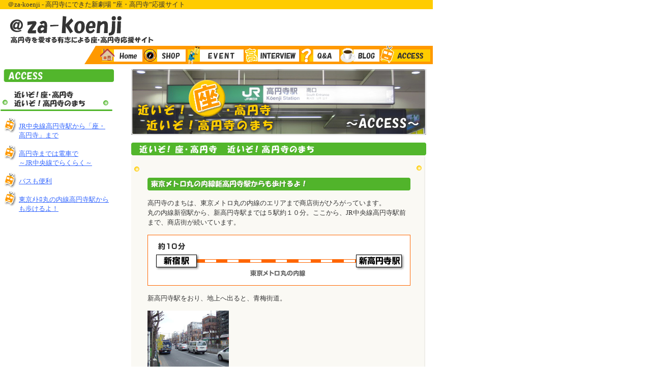

--- FILE ---
content_type: text/html
request_url: http://at.za-koenji.com/access/walk.html
body_size: 2339
content:
<!DOCTYPE html PUBLIC "-//W3C//DTD XHTML 1.0 Transitional//EN" "http://www.w3.org/TR/xhtml1/DTD/xhtml1-transitional.dtd">
<html xmlns="http://www.w3.org/1999/xhtml">
<head>

<meta http-equiv="Content-Type" content="text/html; charset=UTF-8" />
<link rel="stylesheet" href="http://at.za-koenji.com/css/style.css" type="text/css" />
<script type="text/javascript" src="http://at.za-koenji.com/js/jquery.js"></script>
<script type="text/javascript" src="http://at.za-koenji.com/js/jquery_auto_j.js"></script>


<title>＠za-koenji | ACCESS</title>
</head>
<body>
<div class="contents">

<div id="header">
<div class="seo">＠za-koenji - 高円寺にできた新劇場 ”座・高円寺”応援サイト</div>
<div class="title"><h1><img src="http://at.za-koenji.com/images/logo.gif" width="290" height="62" alt="@za-koenji 高円寺を愛する有志による座・高円寺支援サイト" title="@za-koenji 高円寺を愛する有志による座・高円寺支援サイト"/></h1></div>
<hr />
<ul class="navi">
<li><a href="http://at.za-koenji.com/" title="HOME"><img src="http://at.za-koenji.com/images/menu_01.gif" alt="HOME" title="HOME" width="91" height="36" class="Hover" /></a></li>


<li><a href="http://at.za-koenji.com/store/" title="STORE"><img src="http://at.za-koenji.com/images/menu_02.gif" alt="STORE" title="STORE" width="85" height="36" class="Hover" /></a></li>


<li><a href="http://at.za-koenji.com/event/" title="EVENT"><img src="http://at.za-koenji.com/images/menu_08.gif" alt="EVENT" title="EVENT" width="114" height="36" class="Hover" /></a></li>


<li><a href="http://at.za-koenji.com/interview/" title="INTERVIEW"><img src="http://at.za-koenji.com/images/menu_04.gif" alt="INTERVIEW" title="INTERVIEW" width="109" height="36" class="Hover" /></a></li>


<li><a href="http://at.za-koenji.com/qanda/" title="Q&A"><img src="http://at.za-koenji.com/images/menu_05.gif" alt="Q&A" title="Q&A" width="79" height="36" class="Hover" /></a></li>


<li><a href="http://at.za-koenji.com/blog/" title="BLOG"><img src="http://at.za-koenji.com/images/menu_06.gif" alt="BLOG" title="BLOG" width="79" height="36" class="Hover" /></a></li>


<li><a href="http://at.za-koenji.com/access/" title="ACCESS"><img src="http://at.za-koenji.com/images/menu_07_over.gif" alt="ACCESS" title="ACCESS" width="105" height="36" /></a></li>
</ul>
</div>


<div class="sidebar"><p><img src="../images/access/navi_top_access.gif" width="224" height="25" alt="ACCESS" title="ACCESS"/></p>
<div class="genre"><img src="../images/access/navi_access.gif" width="150" height="35" alt="近いぞ！座･高円寺　近いぞ！高円寺のまち" title="近いぞ！座･高円寺　近いぞ！高円寺のまち"/></div>
<div class="pagelist_access">
<ul>
<li><a href="http://at.za-koenji.com/access/">JR中央線高円寺駅から「座・高円寺」まで</a></li>

<li><a href="http://at.za-koenji.com/access/train.html" title="高円寺までは電車で<br />～JR中央線でらくらく～">高円寺までは電車で<br />～JR中央線でらくらく～</a></li>

<li><a href="http://at.za-koenji.com/access/bus.html" title="バスも便利">バスも便利</a></li>

<li><a href="http://at.za-koenji.com/access/walk.html" title="東京ﾒﾄﾛ丸の内線高円寺駅からも歩けるよ！">東京ﾒﾄﾛ丸の内線高円寺駅からも歩けるよ！</a></li>

</ul></div>
</div>



<div class="blog">
<img class="page_image" src="http://at.za-koenji.com/images/access/access_top.jpg" width="580" height="129" alt="近いぞ！座・高円寺　近いぞ！高円寺まち" title="近いぞ！座・高円寺　近いぞ！高円寺まち" />
<div class="estateinfo2"><img src="http://at.za-koenji.com/images/access/access_caption.gif" width="580" height="25" alt="近いぞ！座・高円寺　近いぞ！高円寺まち" title="近いぞ！座・高円寺　近いぞ！高円寺まち"></div>
<div class="board">
<img class="board_top" src="http://at.za-koenji.com/images/board-top03.gif" width="580" height="34" alt="フレームトップ" title="フレームトップ"/>
<div class="boardtext">

<p class="access_caption"><img src="http://at.za-koenji.com/images/access/access_caption04.gif" width="517" height="25" alt="東京ﾒﾄﾛ丸の内線高円寺駅からも歩けるよ！" title="東京ﾒﾄﾛ丸の内線高円寺駅からも歩けるよ！"></p>

<p class="text">高円寺のまちは、東京メトロ丸の内線のエリアまで商店街がひろがっています。<br />
丸の内線新宿駅から、新高円寺駅までは５駅約１０分。ここから、JR中央線高円寺駅前まで、商店街が続いています。</p>

<p class="access_route_image"><img src="http://at.za-koenji.com/images/access/access_train03.gif" width="517" height="100" alt="アクセス路線図" title="アクセス路線図"></p>

<p class="text">新高円寺駅をおり、地上へ出ると、青梅街道。</p>

<img class="access_image" src="http://at.za-koenji.com/images/access/access10.jpg" width="160" height="120" alt="アクセスイメージ" title="アクセスイメージ" />

<p class="text">青梅街道の北側、みずほ銀行とマクドナルドの間に「高円寺ルック商店街」の入口アーチが。</p>

<img class="access_image" src="http://at.za-koenji.com/images/access/access11.jpg" width="160" height="120" alt="アクセスイメージ" title="アクセスイメージ" >

<p class="text">丸い装飾灯が印象的なルック商店街（約６００ｍ）につづいて、</p>

<img class="access_image" src="http://at.za-koenji.com/images/access/access12.jpg" width="160" height="120" alt="アクセスイメージ" title="アクセスイメージ" >

<p class="text">アーケードのあるパル商店街（約２５０ｍ）</p>

<img class="access_image" src="http://at.za-koenji.com/images/access/access13.jpg" width="160" height="120" alt="アクセスイメージ" title="アクセスイメージ" >
<p class="text">パル商店街を抜けると、正面に中央線の高架が。高架下は高円寺ストリート商店街。</p>

<img class="access_image" src="http://at.za-koenji.com/images/access/access14.jpg" width="160" height="120" alt="アクセスイメージ" title="アクセスイメージ" >

<p class="text">高架をくぐると、高円寺駅北口前広場に出ます。<br />
お店を見ながらゆっくり歩いても、２０～３０分の道のりです。</p>

<img class="access_image" src="http://at.za-koenji.com/images/access/access15.jpg" width="160" height="120" alt="アクセスイメージ" title="アクセスイメージ" >


</div>
<img class="board_bottom" src="http://at.za-koenji.com/images/board-bottom03.gif" width="580" height="10" alt="フレームアンダー" title="フレームアンダー"/>
</div>

</div>


<div id="footer">
<hr />
<ul class="footer">
<li><a href="http://at.za-koenji.com/link/index.html"><img src="http://at.za-koenji.com/images/link.gif" width="55" height="21" alt="LINK" title="LINK"/></a>
<li><a href="http://at.za-koenji.com/company.html"><img src="http://at.za-koenji.com/images/info.gif" width="85" height="21" alt="運営者情報" title="運営者情報" /></a>
</ul>
<div class="copyright"><p align="right">
新しい魅力を発信する街「高円寺に行こう！」プロジェクト<br />
平成２０年度東京都地域の底力再生事業助成対象事業<br />
高円寺北地区町会連合会<br />
高円寺中央地区町会連合会<br />
<br />
copyright(c) 座・高円寺地域協議会 All rights reserevd</p></div>
</div>

</div>
</div>
</body>
</html>


--- FILE ---
content_type: text/css
request_url: http://at.za-koenji.com/css/style.css
body_size: 3623
content:
body {
	background-color: #FFFFFF;
	font-family: "ＭＳ Ｐゴシック", Osaka, "ヒラギノ角ゴ Pro W3", "MS PGothic", , sans-serif;
	margin: 0px;
	padding: 0px;
	color: #333333;
}
a:link {
	color: #3366FF;
}
a:visited {
	color: #9966FF;
}
a:hover {
	color: #6699FF;
}
a:active {
	color: #FF0000;
}
h1 {
	font-family: Georgia, "Times New Roman", Times, serif;
	font-size: xx-large;
	margin: 0px;
	padding: 0px;
}
p {
	font-size: small;
	margin: 0px;
	padding: 0px;
}
hr {
	display: none;
}
a img {
	border-top-width: 0px;
	border-right-width: 0px;
	border-bottom-width: 0px;
	border-left-width: 0px;
}
ul.navi {
    text-align:right;
	/* border:1px solid #000000; */
	height:36px;
	margin:0px 0px 0px 165px;
	padding:0px 0px 0px 24px;
	background-color:#FF9900;
	background-image:url(../images/top.gif);
	background-repeat:no-repeat;
	background-position:left top;
    }
ul.navi li{
list-style:none;
float:left;
margin:0px;
padding:0px;
}
ul.navi li img{
display:block;
}


div.contents {
	width:851px;
	font-family: "ＭＳ Ｐゴシック", Osaka, "ヒラギノ角ゴ Pro W3";
	font-size: small;
	font-style: normal;
    }
h2.about {
    background-image:url(../images/border-og.gif);
	background-repeat:repeat-x;
	background-position:left bottom;
	width:567px;
	padding:0px 0px 13px 5px;
	margin-top:17px;
	}
h2.information {
    background-image:url(../images/border-gr.gif);
	background-repeat:repeat-x;
	background-position:left bottom;
	width:567px;
	padding:0px 0px 15px 5px;
	margin-top:17px;
	}
#footer {
    text-align:left;
	margin:0px;
	clear:both;
	padding:0px 0px 8px 0px;
    background-color:#FFCC00;
}
div.copyright {
text-align:1em;
padding-top:5px;
margin-right:22px;
}

div.copyright p{
font-size:10px;
}

ul.footer li {
list-style:none;
    float:left;
	margin-left:0px;
	padding:0px;
    }
#header {
	background-color: #FFFFFF;
}
div.seo {
    background-color:#FFCC00;
	padding-left:15px;
    margin-bottom:10px;
}
div.title {
    margin-left:17px;
}
div.main01 {
    float:left;
	/*width:574px;*/
	width:550px;
	/*width:567px;*/
    margin-bottom:10px;
	margin-left:20px;
    padding-right:20px;
}

* html div.main01 {
    float:left;
	/*width:574px;*/
	width:550px;
	/*width:567px;*/
    margin-bottom:10px;
	margin-left:10px;
    padding-right:20px;
}


div.main02 {
    margin-left:614px;
	margin-top:23px;
	margin-bottom:23px;
	width:236px;
	background-image:url(../images/board-bottom.gif);
	/*background-image:url(../images/board-bottom.gif);*/
	background-color:#F6F6F6;
	background-repeat:no-repeat;
	background-position:left bottom;
	padding-bottom:30px;
	padding-left:0px;
}

* html div.main02 {
    margin-left:600px;
	margin-top:23px;
	margin-bottom:23px;
	width:236px;
	background-image:url(../images/board-bottom.gif);
	/*background-image:url(../images/board-bottom.gif);*/
	background-color:#F6F6F6;
	background-repeat:no-repeat;
	background-position:left bottom;
	padding-bottom:30px;
	padding-left:0px;
}

div.aboutcomment {
font-size:12px;
color:#333333;
line-height:1.7em;
    margin-right:20px;
    margin-left:20px;
}
div.infolist {
    margin-right:20px;
	margin-left:20px;
}
div.infolist ul{
margin:0;
padding:0;
}
div.infolist li{
list-style:none;
margin-bottom:5px;
padding:0;
}
div.infolist a{
color:#000099;
}
span.info_date{
margin-right:15px;
}
div.boardcomment {
    margin:0px 20px 5px 20px;
}

div.boardcomment p{
font-size:12px;
color:#333333;
line-height:1.5em;
margin:0;
padding:0;
}

div.boardcomment img{
margin-left:8px;
margin-bottom:15px;
padding:0;
}



div.sidebar {
    float:left;
	margin-top:10px;
	margin-bottom:30px;
	width:229px;
}
div.estate {
    margin-left:258px;
	margin-top:10px;
    width:593px;
	
}
* html div.estate {
    margin-left:255px;
	margin-top:10px;
    width:593px;
	
}
div.estateinfo {
background-image:url(../images/bg_caption.gif);
background-repeat:no-repeat;
background-position:left top;
width:571px;
height:20px;
margin:0;
padding-top:4px;
padding-left:10px;
font-size:16px;
font-weight:bold;
color:#FFFFFF;
}
div.estateinfo2 {
width:580px;
height:25px;
margin:0;
padding:0;
}

div.genre{
    margin-top:10px;
	background-image:url(../images/point-gr.gif);
	background-repeat:no-repeat;
	background-position:left bottom;
	padding-top:5px;
	padding-bottom:7px;
	padding-left:23px;
}
div.searchmap {
    margin-top:10px;
	background-image:url(../images/point-og.gif);
	background-repeat:no-repeat;
	background-position:left bottom;
	padding-bottom:7px;
	padding-left:23px;
}
div.click {
    margin-left:20px;
}
/*.sidebar li {

	background-image: url(../images/point-logo.gif);
	background-repeat: no-repeat;
	background-position: left center;
	list-style-type: none;
	text-indent: 1em;
	font-size: small;
	margin-top: 2px;
	padding-left:5px;
	padding-bottom: 5px;
}*/
div.genrelist {   
}
.genrelist li {
    background-image:url(../images/point-logo.gif);
	background-repeat: no-repeat;
	background-position: left top;
	list-style-type: none;
	text-indent: 0em;
	font-size: small;
	margin-top: 4px;
	margin-right:10px;
	margin-left:0px;
	padding-top:2px;
	padding-right:5px;
	padding-left:20px;
	padding-bottom: 3px;
}
.genrelist ul {
    margin-left:5px;
	padding:0;
}

img.page_image{
margin-bottom:15px;
}

div.board {
	background-image:url(../images/board_bg.gif);
	background-repeat:repeat-y;
    width:578px;
	margin-bottom:10px;
}
div.boardtext {
margin:0px 32px 20px 32px;
padding:0;
}
div.boardtext p{
font-size:13px;
margin-bottom:15px;
line-height:1.5em;
}
div.mapbg {
    background-image:url(../images/double-og.gif);
	background-repeat:repeat-x;
	background-position:left bottom;
	padding-bottom:8px;
	padding-top:20px;
}
div.map_image {
	padding-bottom:8px;
	padding-top:10px;
	margin:0;
}
div.estateall{
overflow:hidden;
}
div.estateleft {
    float:left;
	width:300px;
}
div.person {
    width:180px;
	padding-top:30px;
	padding-bottom:3px;
	margin-left:330px;
	margin-bottom:0px;
}
* html div.person {
    width:180px;
	padding-top:30px;
	padding-bottom:3px;
	margin-left:329px;
	margin-bottom:0px;
}
div.comment {
    margin-top:10px;
	margin-bottom:10px;
}
div.blog {
    margin-left:258px;
	margin-top:10px;
    width:593px;
}
* html div.blog {
    margin-left:255px;
	margin-top:10px;
    width:593px;
}
div.entry {
    margin-top:10px;
	background-image:url(../images/point-gr.gif);
	background-repeat:no-repeat;
	background-position:left bottom;
	padding-top:5px;
	padding-bottom:5px;
	padding-left:23px;
}

div.entrylist {
}
.entrylist li {
    background-image:url(../images/point-logo02.gif);
	background-repeat: no-repeat;
	background-position: left top;
	list-style-type: none;
	text-indent: 0em;
	font-size:12px;
	margin-top: 5px;
	margin-right:10px;
	padding-top:2px;
	padding-right:5px;
	padding-left:24px;
	padding-bottom: 5px;
}
.entrylist ul {
    margin-left:7px;
	padding:0;
}



div.pages {
    margin-top:10px;
	background-image:url(../images/point-og.gif);
	background-repeat:no-repeat;
	background-position:left bottom;
	padding-top:5px;
	padding-bottom:7px;
	padding-left:25px;
}


div.category {
    margin-top:10px;
	background-image:url(../images/point-og.gif);
	background-repeat:no-repeat;
	background-position:left bottom;
	padding-top:5px;
	padding-bottom:7px;
	padding-left:25px;
}
div.list {
    margin-top:10px;
	margin-bottom:20px;
	background-image:url(../images/point-ye.gif);
	background-repeat:no-repeat;
	background-position:left bottom;
	padding-bottom:7px;
	padding-left:23px;
}
div.categorylist{
}
.categorylist li{
    background-image:url(../images/point-logo03.gif);
	background-repeat: no-repeat;
	background-position: left top;
	list-style-type: none;
	text-indent: 0em;
	font-size: small;
	margin-top: 5px;
	margin-right:10px;
	margin-left:0px;
	padding-top:2px;
	padding-right:5px;
	padding-left:30px;
	padding-bottom: 5px;
}
.categorylist ul {
    margin-left:5px;
	padding:0;
}
div.largetitle {
	font-weight: bold;
	font-size: 18px;
	padding-left:5px;
}
div.smalltitle {
    padding-top:5px;
    padding-left:110px;
}
div.bgwhite {
    background-color:#FFFFFF;
	margin-top:10px;
	padding:10px 0px 15px 15px;
}

div.bgwhite table{
width:269px;
}

.bgwhite tr {
    background-image:url(../images/dotted-b.gif);
	background-repeat:repeat-x;
	background-position:bottom;
	margin-bottom:10px;
    width:300px;
}
.bgwhite th {
margin:0;
padding:6px 5px 5px 5px;
vertical-align:top;
word-break:break-all;
text-align:left;
}

.bgwhite td {
line-height:1.5em;
margin:0;
padding:5px;
word-break:break-all;
}

div.type {
	font-size:12px;
    margin-top:10px;
	padding-top:0px;
	padding-left:10px;
}

div.titleub {
    background-image:url(../images/dotted-og.gif);
	background-repeat:repeat-x;
	background-position:bottom;
	padding-bottom:5px;
	margin-right:33px;
	margin-left:33px;
}
div.nextpage {
    margin-top:10px;
}

ul.list_month{
    margin-left:20px;
	padding:0;
}

ul.list_month li{
	list-style-type: none;
	text-indent: 0em;
	font-size: small;
	margin-top: 5px;
	margin-right:10px;
	margin-left:0px;
	padding-top:2px;
	padding-right:5px;
	padding-left:0px;
	padding-bottom: 5px;
}

h2.archive_title{
color:#333333;
font-size: 16px;
margin-top:0;
margin-bottom:5px;
padding:0;
}

h2.archive_title a{
color: #FF6633;
font-size: 16px;
margin-bottom:5px;
padding:0;
}

p.archive_date{
color:#666666;
font-size: 12px;
margin-bottom:5px;
padding:0;
}

p.archive_text{
font-size: 12px;
margin-bottom:10px;
padding:0;
}

img.board_top{
display:block;
margin:0;
padding:0;
}

img.board_bottom{
display:block;
margin:0;
padding:0;
}





p.text{
line-height:1.5em;
font-size: 12px;
margin-bottom:15px;
padding:0;
}


/* access　-------------------------------*/


div.pagelist_access {
}
.pagelist_access li {
    background-image:url(../images/access/point-access.gif);
	background-repeat: no-repeat;
	background-position: left top;
	list-style-type: none;
	text-indent: 0em;
	font-size: small;
	margin-top: 5px;
	margin-right:10px;
	padding-top:8px;
	padding-right:5px;
	padding-left:30px;
	padding-bottom: 5px;
}
.pagelist_access ul {
    margin-left:7px;
	padding:0;
}

table.access_image_table{
margin-bottom:20px;
}
table.access_image_table td{
vertical-align:top;
padding-right:15px;
}
table.access_image_table td p{
margin-top:10px;
font-size:12px;
color:#333333;
}
img.access_image{
margin-bottom:15px;
}
p.access_caption{
margin-bottom:15px;
padding-top:10px;
}
p.access_route_image{
margin-bottom:15px;
}

/* access　-------------------------------*/

/* faq　-------------------------------*/


div.pagelist_faq {
}
.pagelist_faq li {
    background-image:url(../images/faq/point-faq.gif);
	background-repeat: no-repeat;
	background-position: left top;
	list-style-type: none;
	text-indent: 0em;
	font-size: small;
	margin-top: 5px;
	margin-right:10px;
	padding-top:5px;
	padding-right:5px;
	padding-left:30px;
	padding-bottom: 5px;
}
.pagelist_faq ul {
    margin-left:7px;
	padding:0;
}

img.faq_image{
margin-bottom:20px;
margin-top:5px;
padding:0;
}

p.faq_caption{
margin-bottom:10px;
padding-top:10px;
}

p.faq_caption01{
margin-bottom:15px;
padding-top:20px;
}

ul.faq_list{
margin:0;
padding:0;
}

ul.faq_list li{
background-image:url(../images/faq/faq_list.gif);
background-repeat: no-repeat;
background-position:left 4px;
font-size:12px;
list-style:none;
margin-bottom:15px;
padding-left:12px;
}

div#questions_area{
margin-top:20px;
margin-bottom:20px;
padding:0;
}

table#questions{
margin:0;
padding:0;
}

table#questions tr{
}

table#questions td.left{
vertical-align:top;
padding-right:10px;
padding-bottom:30px;
}

table#questions td.right{
font-size:12px;
color:#333333;
line-height:1.5em;
vertical-align:top;
padding-bottom:30px;
}

table#questions td.left2{
font-size:12px;
color:#333333;
line-height:1.5em;
vertical-align:top;
padding-bottom:30px;
}

table#questions td.right2{
vertical-align:top;
padding-left:10px;
padding-bottom:30px;
}

dl.faq{
margin-top:20px;
padding:0;

}

dl.faq dt{
background-image:url(../images/faq/bg_question.gif);
background-repeat: no-repeat;
background-position:left bottom;
line-height:1.4em;
font-size:14px;
font-weight:bold;
color:#333333;
padding-top:3px;
padding-bottom:4px;
margin-bottom:10px;
padding-left:40px;
}

dl.faq dd{
background-image:url(../images/faq/bg_answer.gif);
background-repeat: no-repeat;
background-position:left 4px;
font-size:12px;
color:#333333;
line-height:1.7em;
margin:0;
padding-top:8px;
padding-left:40px;
padding-bottom:30px;
}


/* faq　-------------------------------*/

/* town　-------------------------------*/


div.pagelist_town {
}
.pagelist_town li {
    background-image:url(../images/town/point-town.gif);
	background-repeat: no-repeat;
	background-position: left top;
	list-style-type: none;
	text-indent: 0em;
	font-size: small;
	margin-top: 5px;
	margin-right:10px;
	padding-top:3px;
	padding-right:5px;
	padding-left:30px;
	padding-bottom: 5px;
}
.pagelist_town ul {
    margin-left:7px;
	padding:0;
}

img.town_image{
margin-bottom:20px;
margin-top:5px;
padding:0;
}

p.town_caption{
margin-bottom:10px;
padding-top:10px;
}
p.town_caption02{
margin-bottom:15px;
padding-top:10px;
}

/* town　-------------------------------*/

/* home　-------------------------------*/

div.pagelist_home {
}
.pagelist_home li {
    background-image:url(../images/point-home.gif);
	background-repeat: no-repeat;
	background-position: left top;
	list-style-type: none;
	text-indent: 0em;
	font-size: small;
	margin-top: 5px;
	margin-right:10px;
	padding-top:5px;
	padding-right:5px;
	padding-left:30px;
	padding-bottom: 5px;
}
.pagelist_home ul {
    margin-left:7px;
	padding:0;
}

img.home_image{
margin-top:20px;
margin-bottom:10px;
}
p.home_caption{
margin-bottom:15px;
padding-top:10px;
}

/* home　-------------------------------*/

/* link　-------------------------------*/

dl.link{
padding-bottom:10px;
margin:0;
}

dl.link dt{
background-image:url(../images/point_suquea_green.gif);
background-repeat: no-repeat;
background-position: left 2px;
font-size:14px;
color:#FF9900;
font-weight:bold;
margin-bottom:15px;
margin-left:2px;
margin-top:10px;
padding-left:15px;
}

dl.link dt a{
font-size:14px;
color:#FF9900;
font-weight:bold;
text-decoration: underline;
margin:0;
padding:0;
}

dl.link dt a:hover{
font-size:14px;
color:#FF9900;
font-weight:bold;
text-decoration:none;
margin:0;
padding:0;
}


dl.link dd{
border-bottom:#FF9900 1px dotted;
padding-left:5px;
padding-bottom:10px;
margin:0 0 20px 0;
}


/* link　-------------------------------*/

/* map　-------------------------------*/
img.map_click{
border:0;
margin-top:20px;
margin-bottom:10px;
padding:0;
}
/* map　-------------------------------*/

/* company　-------------------------------*/

p#sponsor{
font-size:11px;
line-height:1.2em;
margin-top:40px;
padding:0;
}

/* company　-------------------------------*/

/* event　-------------------------------*/
.pagelist_event li {
    background-image:url(../images/event/point_event.gif);
	background-repeat: no-repeat;
	background-position: left top;
	list-style-type: none;
	text-indent: 0em;
	font-size: small;
	margin:5px 10px 0px 0px;
	padding-top:10px;
	padding-right:5px;
	padding-left:30px;
	padding-bottom: 5px;
}
.pagelist_event ul {
    margin-left:7px;
	padding:0;
}
dl.event_list{
    clear:both;
}
dl.event_list dt{
}
dl.event_list dd{
    margin:5px 0px 10px 10px;
	padding:0px;
	line-height:20px;
}
table.event{
    padding:0px 0px 10px 0px;
	margin:0px 0px 5px 0px;
	background-color:#FFFFFF;
}
table.event th{
    padding:0px;
	margin:0px;
}
table.event tr{
    padding:0px;
	margin:0px;
}
table.event td{
    padding:5px 0px 5px 20px;
	margin:0px 0px 0px 0px;
	letter-spacing:0px;
	line-height:15px;
}
.event_comment{
    padding:0px 10px 10px 10px;
	margin:0px;
	line-height:15px;
	font-size:11px;
}